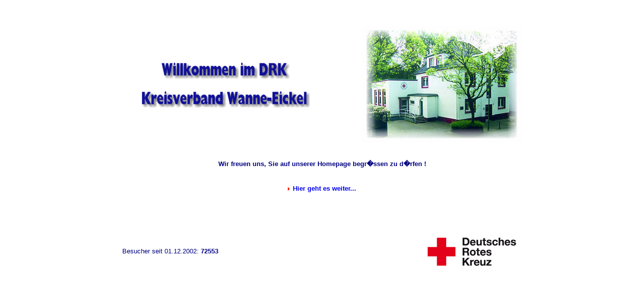

--- FILE ---
content_type: text/html; charset=UTF-8
request_url: http://jrk-herne.de/
body_size: 661
content:
<html>
<head>
	<meta http-equiv="Page-Exit" content="blendTrans(Duration=3)">
	<title>Deutsches Rotes Kreuz - Wanne-Eickel</title>
	<meta http-equiv="Content-Type" content="text/html; charset=iso-8859-1">
	<meta http-equiv="refresh" content="10;URL=http://www2.drkcms.de/drkwan/">
	<meta name="Author" content="Martin Krause">
	<meta name="GENERATOR" content="Arachnophilia 4.0">
	<meta name="FORMATTER" content="Arachnophilia 4.0">
	<link rel="stylesheet" type="text/css" href="format.css">
</head>
<br>
<br>
<center>
<table border="0" width="800">
<tr>
	<td align="right"> <div align="center"><img src="pics/willkommen.gif" alt="Willkommen"> 
      </div></td>
	<td align="right">
	<a href="titel.htm"><img src="pics/kv.jpg" alt="KV" border="0"></a>
	</td>
</tr>
</table>
<table border="0" width="800">
<tr>
	<td align="center" colspan="2">
	<br>
	<br>
	<b>Wir freuen uns, Sie auf unserer Homepage begr�ssen zu d�rfen !</b>
	<br>
	<br>
	<br>
</tr>
<tr>
	<td align="center" colspan="2">
	<img src="pics/pfeilrechts.gif" width="6" height="7" alt="">
	<a href="http://www2.drkcms.de/drkwan/" target=_top>Hier geht es weiter...</a>
	<br>
	<br>
	<br>
	<br>
	<br>
	<br>
	</td>
</tr>
<tr>
	<td align="left">
	<p>Besucher seit 01.12.2002: <b>72553</b></p>
	</td>
	<td align="right"><img src="pics/Logo-DRK.gif" width="201" height="78"> </td>
</tr>
</table>
 
</body>
</html>



--- FILE ---
content_type: text/css
request_url: http://jrk-herne.de/format.css
body_size: 514
content:
body { margin: 10pt; background-color: white; background-attachment: fixed; text-align: center; vertical-align: middle } 
p, i, b, li, td { color: #000080; font-size: 10pt; font-family: Verdana, Arial, Helvetica; widow: 3; orphans: 2 }
b.rot { color: red }
b.white { color: white }
b.hl { color: white; font-size: 12pt; }
a { text-decoration: none; font-weight: bold }   
a:hover { text-decoration: underline; color: #CC3300; }
a:visited { color:purple }
a:active {color:red }
h1	{ font-family: Gill Sans DRK, GillSansDRK, Arial, Helvetica; font-weight: normal }   
h2, h3	{ font-family: Arial, Helvetica; font-weight: bold; color: black }
h4, h5, h6 	{ font-family: Verdana, Arial, Helvetica; font-weight: bold; color: black }
h1	{ font-size: 18pt; text-align: center; color: white; background-color: #3088E8 }  
h2	{ font-size: 16pt; page-break-before: always; text-shadow: grey }   
h3	{ font-size: 12pt }   
h4	{ font-size: 10pt }   
h5	{ font-size: 10pt; font-style: italic }
h6	{ font-size: 8pt }
hr	{ width: 90%; height: 0,5pt; color: #000080; align: center; }
.eng	{ width: 550; }
.grau	{ background-color: #eeeeee;}
h1.black {background-color: white;color: black }
h1.rot {background-color: white;color: red }